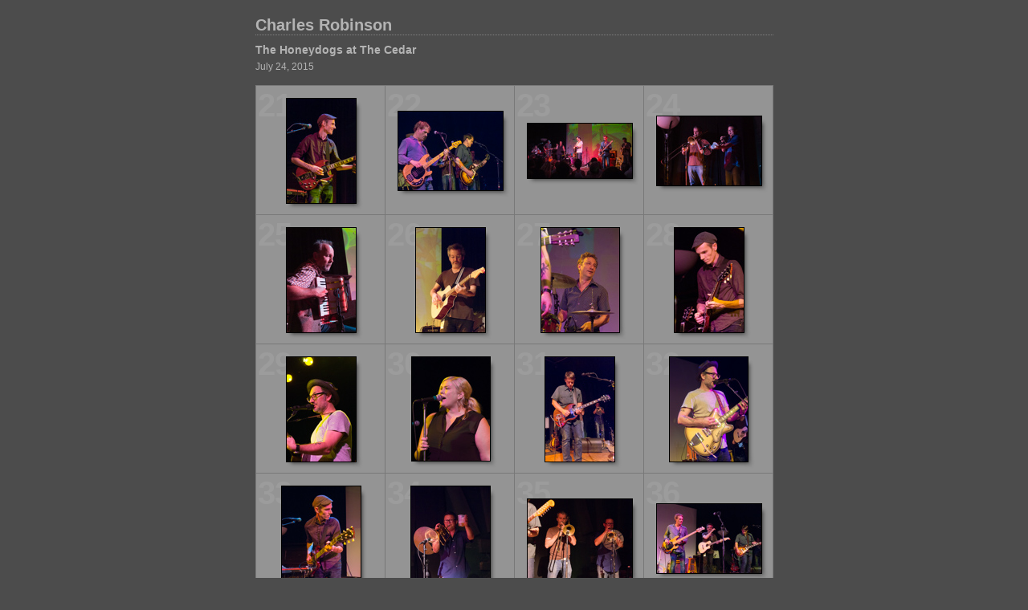

--- FILE ---
content_type: text/html
request_url: https://charles.robinsontwins.org/photos/2015/honeydogs_at_cedar/index_2.html
body_size: 1941
content:

<!DOCTYPE HTML PUBLIC "-//W3C//DTD HTML 4.01 Transitional//EN" "http://www.w3.org/TR/html4/loose.dtd">
<html xmlns="http://www.w3.org/1999/xhtml" xml:lang="en">
<head>


<meta http-equiv="Content-Type" content="text/html; charset=UTF-8" >
<meta name="Keywords" content="photography,software,photos,digital darkroom,gallery,image,photographer,adobe,photoshop,lightroom" >
<meta name="generator" content="Adobe Photoshop Lightroom" >
<title>Charles Robinson</title>
<link rel="stylesheet" type="text/css" media="screen" title="Custom Settings" href="content/custom.css" >
<link rel="stylesheet" type="text/css" media="screen" title="Custom Settings" href="./resources/css/master.css" >


<script type="text/javascript">
window.AgMode = "publish";
cellRolloverColor="#A1A1A1";
cellColor="#949494";
</script>
<script type="text/javascript" src="./resources/js/live_update.js">
</script>


<!--[if lt IE 7.]> <script defer type="text/javascript" src="./resources/js/pngfix.js"></script> <![endif]-->
<!--[if gt IE 6]> <link rel="stylesheet" href="./resources/css/ie7.css"></link> <![endif]-->
<!--[if lt IE 7.]> <link rel="stylesheet" href="./resources/css/ie6.css"></link> <![endif]-->
</head>


<body>


<div id="wrapper_thumb">
  
  
  <div id="sitetitle">
    <h1 onclick="clickTarget( this, 'metadata.siteTitle.value' );" id="metadata.siteTitle.value" class="textColor">Charles Robinson</h1>
  </div>
  <div id="collectionHeader">
    <h1 onclick="clickTarget( this, 'metadata.groupTitle.value' );" id="metadata.groupTitle.value" class="textColor">The Honeydogs at The Cedar</h1>
    <p onclick="clickTarget( this, 'metadata.groupDescription.value' );" id="metadata.groupDescription.value" class="textColor">July 24, 2015</p>
  </div>


  
  <div id="stage">
    <div id="index">
              
		
                                        <div class="thumbnail borderTopLeft" onmouseover="window.gridOn( this.parentNode, 'ID4598631_thumb' );" onmouseout="window.gridOff( this.parentNode );" onclick="window.location.href='content/K5__3731_large.html'">
            <div class="itemNumber">21</div>
            <a href="content/K5__3731_large.html" onclick="return needThumbImgLink;">
            <div style="margin-left:37px; margin-top:15px;">
                            <div class="dropShadow">
                <div class="inner">
                                    <img src="content/images/thumb/K5__3731.jpg" id="ID4598631_thumb" alt="" class="thumb" />
                                  </div>
              </div>
                          </div>
            </a> </div>
                  <div class="thumbnail borderTopLeft" onmouseover="window.gridOn( this.parentNode, 'ID4602829_thumb' );" onmouseout="window.gridOff( this.parentNode );" onclick="window.location.href='content/OMD43366_large.html'">
            <div class="itemNumber">22</div>
            <a href="content/OMD43366_large.html" onclick="return needThumbImgLink;">
            <div style="margin-left:15px; margin-top:31px;">
                            <div class="dropShadow">
                <div class="inner">
                                    <img src="content/images/thumb/OMD43366.jpg" id="ID4602829_thumb" alt="" class="thumb" />
                                  </div>
              </div>
                          </div>
            </a> </div>
                  <div class="thumbnail borderTopLeft" onmouseover="window.gridOn( this.parentNode, 'ID4603025_thumb' );" onmouseout="window.gridOff( this.parentNode );" onclick="window.location.href='content/OMD43380_large.html'">
            <div class="itemNumber">23</div>
            <a href="content/OMD43380_large.html" onclick="return needThumbImgLink;">
            <div style="margin-left:15px; margin-top:46px;">
                            <div class="dropShadow">
                <div class="inner">
                                    <img src="content/images/thumb/OMD43380.jpg" id="ID4603025_thumb" alt="" class="thumb" />
                                  </div>
              </div>
                          </div>
            </a> </div>
                  <div class="thumbnail borderTopLeft borderRight" onmouseover="window.gridOn( this.parentNode, 'ID4598701_thumb' );" onmouseout="window.gridOff( this.parentNode );" onclick="window.location.href='content/K5__3736_large.html'">
            <div class="itemNumber">24</div>
            <a href="content/K5__3736_large.html" onclick="return needThumbImgLink;">
            <div style="margin-left:15px; margin-top:37px;">
                            <div class="dropShadow">
                <div class="inner">
                                    <img src="content/images/thumb/K5__3736.jpg" id="ID4598701_thumb" alt="" class="thumb" />
                                  </div>
              </div>
                          </div>
            </a> </div>
                  <div class="clear">
          </div>
                  <div class="thumbnail borderTopLeft" onmouseover="window.gridOn( this.parentNode, 'ID4598841_thumb' );" onmouseout="window.gridOff( this.parentNode );" onclick="window.location.href='content/K5__3746_large.html'">
            <div class="itemNumber">25</div>
            <a href="content/K5__3746_large.html" onclick="return needThumbImgLink;">
            <div style="margin-left:37px; margin-top:15px;">
                            <div class="dropShadow">
                <div class="inner">
                                    <img src="content/images/thumb/K5__3746.jpg" id="ID4598841_thumb" alt="" class="thumb" />
                                  </div>
              </div>
                          </div>
            </a> </div>
                  <div class="thumbnail borderTopLeft" onmouseover="window.gridOn( this.parentNode, 'ID4599293_thumb' );" onmouseout="window.gridOff( this.parentNode );" onclick="window.location.href='content/K5__3764_large.html'">
            <div class="itemNumber">26</div>
            <a href="content/K5__3764_large.html" onclick="return needThumbImgLink;">
            <div style="margin-left:37px; margin-top:15px;">
                            <div class="dropShadow">
                <div class="inner">
                                    <img src="content/images/thumb/K5__3764.jpg" id="ID4599293_thumb" alt="" class="thumb" />
                                  </div>
              </div>
                          </div>
            </a> </div>
                  <div class="thumbnail borderTopLeft" onmouseover="window.gridOn( this.parentNode, 'ID4599349_thumb' );" onmouseout="window.gridOff( this.parentNode );" onclick="window.location.href='content/K5__3768_large.html'">
            <div class="itemNumber">27</div>
            <a href="content/K5__3768_large.html" onclick="return needThumbImgLink;">
            <div style="margin-left:32px; margin-top:15px;">
                            <div class="dropShadow">
                <div class="inner">
                                    <img src="content/images/thumb/K5__3768.jpg" id="ID4599349_thumb" alt="" class="thumb" />
                                  </div>
              </div>
                          </div>
            </a> </div>
                  <div class="thumbnail borderTopLeft borderRight" onmouseover="window.gridOn( this.parentNode, 'ID4599447_thumb' );" onmouseout="window.gridOff( this.parentNode );" onclick="window.location.href='content/K5__3775_large.html'">
            <div class="itemNumber">28</div>
            <a href="content/K5__3775_large.html" onclick="return needThumbImgLink;">
            <div style="margin-left:37px; margin-top:15px;">
                            <div class="dropShadow">
                <div class="inner">
                                    <img src="content/images/thumb/K5__3775.jpg" id="ID4599447_thumb" alt="" class="thumb" />
                                  </div>
              </div>
                          </div>
            </a> </div>
                  <div class="clear">
          </div>
                  <div class="thumbnail borderTopLeft" onmouseover="window.gridOn( this.parentNode, 'ID4599587_thumb' );" onmouseout="window.gridOff( this.parentNode );" onclick="window.location.href='content/K5__3785_large.html'">
            <div class="itemNumber">29</div>
            <a href="content/K5__3785_large.html" onclick="return needThumbImgLink;">
            <div style="margin-left:37px; margin-top:15px;">
                            <div class="dropShadow">
                <div class="inner">
                                    <img src="content/images/thumb/K5__3785.jpg" id="ID4599587_thumb" alt="" class="thumb" />
                                  </div>
              </div>
                          </div>
            </a> </div>
                  <div class="thumbnail borderTopLeft" onmouseover="window.gridOn( this.parentNode, 'ID4599825_thumb' );" onmouseout="window.gridOff( this.parentNode );" onclick="window.location.href='content/K5__3802_large.html'">
            <div class="itemNumber">30</div>
            <a href="content/K5__3802_large.html" onclick="return needThumbImgLink;">
            <div style="margin-left:32px; margin-top:15px;">
                            <div class="dropShadow">
                <div class="inner">
                                    <img src="content/images/thumb/K5__3802.jpg" id="ID4599825_thumb" alt="" class="thumb" />
                                  </div>
              </div>
                          </div>
            </a> </div>
                  <div class="thumbnail borderTopLeft" onmouseover="window.gridOn( this.parentNode, 'ID4600189_thumb' );" onmouseout="window.gridOff( this.parentNode );" onclick="window.location.href='content/K5__3828_large.html'">
            <div class="itemNumber">31</div>
            <a href="content/K5__3828_large.html" onclick="return needThumbImgLink;">
            <div style="margin-left:37px; margin-top:15px;">
                            <div class="dropShadow">
                <div class="inner">
                                    <img src="content/images/thumb/K5__3828.jpg" id="ID4600189_thumb" alt="" class="thumb" />
                                  </div>
              </div>
                          </div>
            </a> </div>
                  <div class="thumbnail borderTopLeft borderRight" onmouseover="window.gridOn( this.parentNode, 'ID4603445_thumb' );" onmouseout="window.gridOff( this.parentNode );" onclick="window.location.href='content/OMD43410_large.html'">
            <div class="itemNumber">32</div>
            <a href="content/OMD43410_large.html" onclick="return needThumbImgLink;">
            <div style="margin-left:31px; margin-top:15px;">
                            <div class="dropShadow">
                <div class="inner">
                                    <img src="content/images/thumb/OMD43410.jpg" id="ID4603445_thumb" alt="" class="thumb" />
                                  </div>
              </div>
                          </div>
            </a> </div>
                  <div class="clear">
          </div>
                  <div class="thumbnail borderTopLeft" onmouseover="window.gridOn( this.parentNode, 'ID4603515_thumb' );" onmouseout="window.gridOff( this.parentNode );" onclick="window.location.href='content/OMD43415_large.html'">
            <div class="itemNumber">33</div>
            <a href="content/OMD43415_large.html" onclick="return needThumbImgLink;">
            <div style="margin-left:31px; margin-top:15px;">
                            <div class="dropShadow">
                <div class="inner">
                                    <img src="content/images/thumb/OMD43415.jpg" id="ID4603515_thumb" alt="" class="thumb" />
                                  </div>
              </div>
                          </div>
            </a> </div>
                  <div class="thumbnail borderTopLeft" onmouseover="window.gridOn( this.parentNode, 'ID4600259_thumb' );" onmouseout="window.gridOff( this.parentNode );" onclick="window.location.href='content/K5__3833_large.html'">
            <div class="itemNumber">34</div>
            <a href="content/K5__3833_large.html" onclick="return needThumbImgLink;">
            <div style="margin-left:31px; margin-top:15px;">
                            <div class="dropShadow">
                <div class="inner">
                                    <img src="content/images/thumb/K5__3833.jpg" id="ID4600259_thumb" alt="" class="thumb" />
                                  </div>
              </div>
                          </div>
            </a> </div>
                  <div class="thumbnail borderTopLeft" onmouseover="window.gridOn( this.parentNode, 'ID4600315_thumb' );" onmouseout="window.gridOff( this.parentNode );" onclick="window.location.href='content/K5__3837_large.html'">
            <div class="itemNumber">35</div>
            <a href="content/K5__3837_large.html" onclick="return needThumbImgLink;">
            <div style="margin-left:15px; margin-top:31px;">
                            <div class="dropShadow">
                <div class="inner">
                                    <img src="content/images/thumb/K5__3837.jpg" id="ID4600315_thumb" alt="" class="thumb" />
                                  </div>
              </div>
                          </div>
            </a> </div>
                  <div class="thumbnail borderTopLeft borderRight" onmouseover="window.gridOn( this.parentNode, 'ID4600907_thumb' );" onmouseout="window.gridOff( this.parentNode );" onclick="window.location.href='content/K5__3865_large.html'">
            <div class="itemNumber">36</div>
            <a href="content/K5__3865_large.html" onclick="return needThumbImgLink;">
            <div style="margin-left:15px; margin-top:37px;">
                            <div class="dropShadow">
                <div class="inner">
                                    <img src="content/images/thumb/K5__3865.jpg" id="ID4600907_thumb" alt="" class="thumb" />
                                  </div>
              </div>
                          </div>
            </a> </div>
                  <div class="clear">
          </div>
                  <div class="emptyThumbnail borderTopLeft  borderBottom"></div>
                  <div class="emptyThumbnail borderTopLeft  borderBottom"></div>
                  <div class="emptyThumbnail borderTopLeft  borderBottom"></div>
                  <div class="emptyThumbnail borderTopLeft  borderRight borderBottom"></div>
                  <div class="clear">
          </div>
            </div>
  </div>
  <div class="clear">
  </div>

  
  <div class="pagination">
    <ul>
                        <li class="textColor"> <a href="index.html">1</a> </li>
                  <li class="current textColor">2</li>
                			      <li class="previous textColor"> <a class="paginationLinks" href="index.html">Previous</a> </li>
							      <li class="next textColor"> Next </li>
				          </ul>
  </div>


  
  <div id="contact">
          <a href="/cdn-cgi/l/email-protection#9cfff4fdeef0f9efb2eef3fef5f2eff3f2b2f1f2dcfbf1fdf5f0b2fff3f1"> <p
        class="textColor" id="metadata.contactInfo.value">Charles Robinson</p>
          </a>
      </div>
  <div class="clear">
  </div>
</div>
<script data-cfasync="false" src="/cdn-cgi/scripts/5c5dd728/cloudflare-static/email-decode.min.js"></script><script defer src="https://static.cloudflareinsights.com/beacon.min.js/vcd15cbe7772f49c399c6a5babf22c1241717689176015" integrity="sha512-ZpsOmlRQV6y907TI0dKBHq9Md29nnaEIPlkf84rnaERnq6zvWvPUqr2ft8M1aS28oN72PdrCzSjY4U6VaAw1EQ==" data-cf-beacon='{"version":"2024.11.0","token":"ddbdbf5fa23a4d9697bf5d39c9771494","r":1,"server_timing":{"name":{"cfCacheStatus":true,"cfEdge":true,"cfExtPri":true,"cfL4":true,"cfOrigin":true,"cfSpeedBrain":true},"location_startswith":null}}' crossorigin="anonymous"></script>
</body>
</html>


